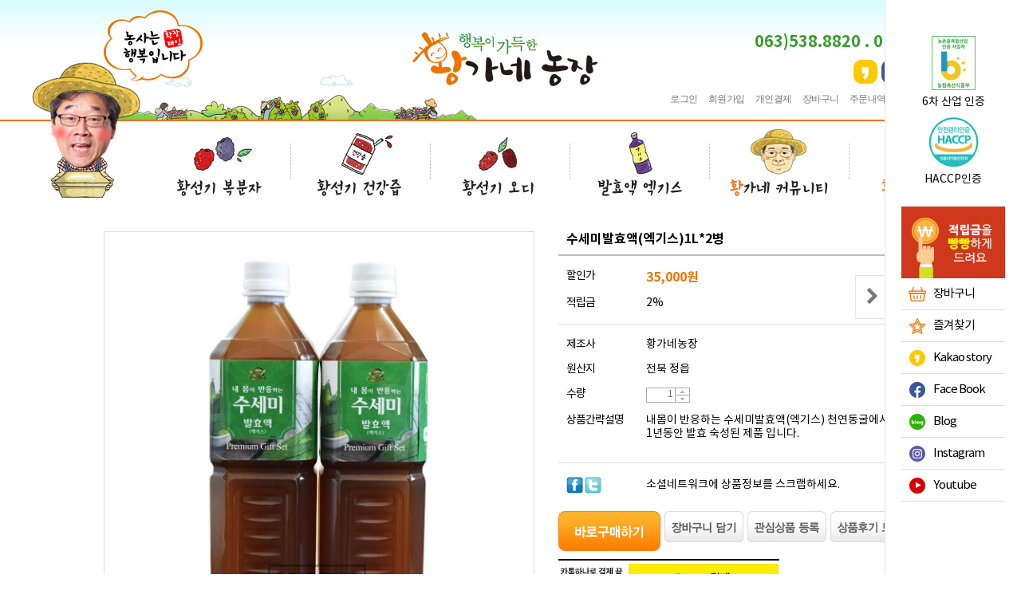

--- FILE ---
content_type: text/css
request_url: http://www.hifarms.co.kr/shopimages/skrmsp88/template/work/853/header.1.css?t=202006191134
body_size: 989
content:
/* BASIC css start */
#headerWrap { width:100%; height:150px; background:url(/design/skrmsp88/nonos/bg01.png) repeat-x 0 0; border-bottom: solid 2px #ed7400 }
#headerWrap .topWrap { width:1200px; height:150px; margin:0 auto; background:url(/design/skrmsp88/nonos/bg02.png) no-repeat 82px bottom; position:relative; }


#headerWrap .topWrap .top_icon { position:absolute; margin:13px 0 0px }
#headerWrap .topWrap .top_logo { position:absolute; margin:39px 0 0 475px }

#headerWrap .topWrap .top_tx { text-align:right; line-height:26px; padding-top:14px }
#headerWrap .topWrap .top_tx .tx01 { color:#2b2e25; font-family:'notokr-bold'; font-size:20px; }
#headerWrap .topWrap .top_tx .tx02 { color:#369c2e; font-family:'notokr-bold'; font-size:20px }
#headerWrap .topWrap .top_tx .top_sns { padding-top:9px }
#headerWrap .topWrap .top_tx .top_sns img { margin-left:5px }
#headerWrap .topWrap .top_tx .top_info { padding-top:5px }
#headerWrap .topWrap .top_tx .top_info a { color:#767676; font-size:12px; letter-spacing:-0.5px; padding-left:13px; line-height:20px; }
#headerWrap .topWrap .top_tx .top_info a:hover { color:#000 }
#headerWrap .topWrap .top_tx .top_info a span { color:#f57802 }


#header_tm { width:1200px; margin:0 auto 40px; }
#header_tm ul { width:1050px; margin-left:150px; overflow:hidden;  }
#header_tm ul li { float:left; }


/* 사이드 메뉴 */
#scroll-right {position: fixed; z-index:80;  top:0; right:0px; background:#fff; height: 100%; width:130px;  padding:20px; border-left: solid 1px #e6e6e6; padding-top:45px;}
#scroll-right a{line-height: 23px;}

.side-menu .side-cs01 { text-align:center; color:#000; font-family:'notokr-regular'; font-size:14px }
.side-menu .side-cs01 img { display:block; margin:0 auto 7px }
.side-menu .side-cs02 { padding-top:10px; text-align:center; color:#000; font-family:'notokr-regular'; font-size:14px }
.side-menu .side-cs02 img { display:block; margin:0 auto 7px }

.side-menu .side-cs-center { padding-top:25px }
.side-menu .board-btn { width:130px; }
.side-menu .board-btn li { display:block; height:39px; line-height:39px; border-bottom:1px solid #ddd;  }
.side-menu .board-btn a { font-family:'notokr-regular'; height:39px; line-height:39px; color:#000; font-size:15px; padding-left:40px; letter-spacing:-1px }

#side-menu-wrap .right-btn{ width: 16px;  position: absolute; top: 45%; right: 170px;margin-top: -8px; cursor: pointer; border: solid 1px #e6e6e6; background: #fff; display: inline-block; padding: 15px 10px;}
#side-menu-wrap .right-btn .fa{ font-size: 22px; transform: rotate(180deg);}
#side-menu-wrap .right-btn .fa.rotate{ transform: rotate(0deg);padding-left: 3px;}

#aside{display: none;}
/* BASIC css end */



--- FILE ---
content_type: text/css
request_url: http://www.hifarms.co.kr/shopimages/skrmsp88/template/work/853/footer.1.css?t=202002280643
body_size: 969
content:
/* BASIC css start */
#ftWrap { margin-top:50px; border-top:solid 2px #ddd; border-bottom:solid 1px #ddd; text-align:center; padding:10px 0 }
#ftWrap img { padding:0 50px }

#footerWrap { width:1200px; margin:0px auto; position:relative; }
#footerWrap .bottom_logo { position:absolute; top:35px }

#footerWrap .footerMenu { padding:30px 0 0 214px; height:20px }
#footerWrap .footerMenu a { margin-right:10px; padding-left:11px; font-family:'notokr-medium'; color:#000; font-size:14px; line-height:20px; height:20px; background:url(/design/skrmsp88/nonos/line01.png) no-repeat 0 5px; }
#footerWrap .footerMenu a.fir { background:none; padding-left:0px; }

#footerWrap .foot_info { padding:14px 0 25px 214px; }
#footerWrap .foot_info p,
#footerWrap .foot_info p a,
#footerWrap .foot_info p span { color:#010101; font-family:'notokr-regular';font-size:12px; line-height:24px; }

#footerWrap .bottom_escrow { position:absolute; right:35px; top:26px }

/* BASIC css end */

